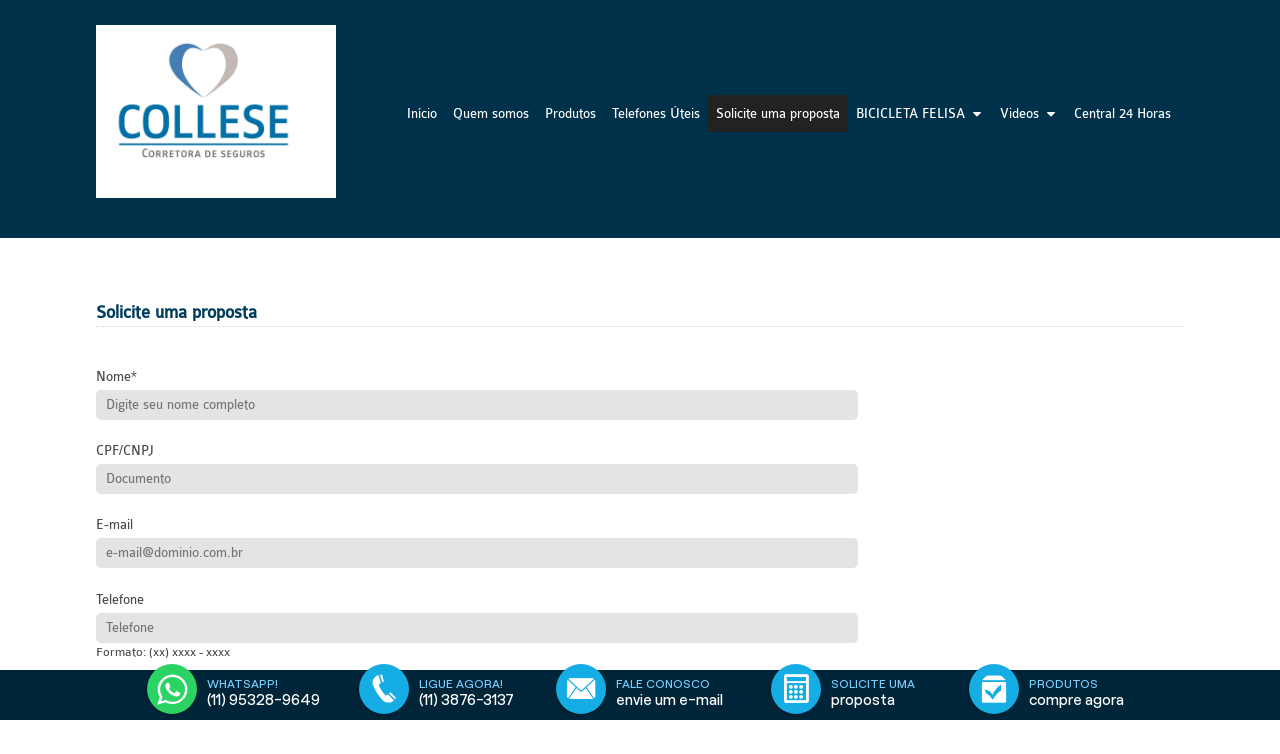

--- FILE ---
content_type: text/html; charset=utf-8
request_url: https://collesecorretora.com.br/propostaOnline.html?id=dd28c815-6244-4602-aa1c-2f28263d8295
body_size: 18210
content:
<!DOCTYPE html>

<html class="d-ltr pt-br"
      dir="ltr"
      lang="pt-BR"
      data-root="~"
      itemtype="http://schema.org/WebPage"
      itemscope="itemscope">
<head>
                    <link href="https://fonts.googleapis.com/css?family=Source+Sans+Pro:300,400,700" rel="stylesheet">
    <style>
        #policy div {
            color: black;
        }

        .d-ui-widget.d-tabconfig {
            z-index: 99999 !important;
        }

        .loaderline {
            left: 0px;
            top: 0px;
            height: 4px;
            width: 100%;
            position: fixed;
            overflow: hidden;
            background-color: #ddd;
            z-index: 999999;
        }

            .loaderline:before {
                display: block;
                position: absolute;
                content: "";
                left: 0px;
                top: 0px;
                width: 100%;
                height: 4px;
                background-color: #1381E2;
                animation: loading 2s linear infinite;
                -o-animation: loading 2s linear infinite;
                -ms-animation: loading 2s linear infinite;
                -webkit-animation: loading 2s linear infinite;
                -moz-animation: loading 2s linear infinite;
            }

        img.imgload-dataecho {
            width: auto !important;
            height: auto !important;
            min-width: initial !important;
            min-height: initial !important;
            position: absolute !important;
        }

        @keyframes loading {
            from {
                left: -200px;
                width: 30%;
            }

            50% {
                width: 30%;
            }

            70% {
                width: 70%;
            }

            80% {
                left: 50%;
            }

            95% {
                left: 120%;
            }

            to {
                left: 100%;
            }
        }

        .barraMulti.um li.whatsApp div:before {
            background-color: #2bd365 !important;
        }

        .barraMulti.um li.whatsApp:hover div:before {
            background-color: #fff !important;
            border-color: #2bd365 !important;
            color: #2bd365 !important;
        }

        .barraMulti.tres li.whatsApp div:before {
            background-color: #2bd365 !important;
        }

        .barraMulti.dois li.whatsApp:hover div:before {
            background-color: #fff !important;
            border-color: #2bd365 !important;
            color: #2bd365 !important;
        }

        .barraMulti li .tap-tel div.invisible-mobile {
            padding: 0;
            box-shadow: none;
            padding: 0;
            margin: 0;
            background: transparent !important;
        }

        @media screen and (max-width:768px) {
            .invisible-mobile {
                display: none;
            }

            .barraMulti li div.icon-ico_telefone:before {
                display: block !important;
            }
        }

        .d-page .d-ui-widget .gm-style button {
            min-width: inherit;
        }

        /*Botão se Simule e Contrate dos produtos de Venda Online*/
        .d-button-vdo, .d-page .d-page-footer .d-button-vdo {
            margin: 15px auto !important;
            background-color: #77b32a !important;
            color: #fff !important;
            padding: 10px 20px !important;
            text-transform: uppercase !important;
            border-radius: 5px !important;
            box-shadow: inset 0 2px rgba(255,255,255,.2) !important;
            border: 1px solid #699e25 !important;
            font-weight: 600 !important;
            filter: none !important;
            text-decoration: none !important;
            font-family: sans-serif !important;
            font-size: 15px !important;
            display: inline-block !important;
        }

            .d-button-vdo span, .d-page .d-page-footer .d-button-vdo span {
                font-size: 15px !important;
                font-family: sans-serif !important;
                line-height: normal !important;
                margin: 0px !important;
                height: auto !important;
            }

            .d-button-vdo:hover, .d-page .d-page-footer .d-button-vdo:hover {
                background-color: #699e25 !important;
                box-shadow: inset 0 1px rgba(255,255,255,.8) !important;
            }

            .d-button-vdo:before, .d-page .d-page-footer .d-button-vdo:before {
                display: none !important;
            }

        .formModal .errorsModal {
            display: none;
            list-style: none;
            font-size: 12px;
            color: #a50a0a;
            background-color: #ffdadd;
            padding: 3px;
            border-radius: 4px;
            margin-top: 5px;
        }

        .formModal .loaderModal {
            background-color: #fff;
            opacity: .7;
            position: absolute;
            width: 93%;
            height: 93%;
            z-index: 2;
            margin: 0;
            padding: 0;
            text-align: center;
            display: none;
        }

        .formModal .input-group {
            width: 100%;
            display: table;
        }

        .formModal .input-group-addon {
            display: table-cell;
            background: #0046C0;
            border: none;
            color: #fff;
            border-radius: 8px 0 0 8px;
        }
    </style>
    <title>
Solicite uma proposta    </title>




<meta charset="UTF-8">
<meta http-equiv="X-UA-Compatible" content="IE=edge,chrome=1" />
<meta http-equiv="Content-type" content="text/html;charset=UTF-8" />
<meta name="viewport" content="width=device-width,initial-scale=1.0,maximum-scale=1.0, user-scalable=0" />
<meta name="description" content="Propostas Online,collesecorretora.com.br" />
<meta name="keywords" content="Proposta,Seguros,Online,collesecorretora.com.br,24Horas" />
<meta name="generator" content="MStech" />
<meta name="category" content="Seguros">

    <link rel="icon" href="https://construtor.oncorretor.com.br/webshared/collesecorretora.com.br/COLLESE-20-20LOGOTIPO1.jpg" />
<link href="/content/bundles/ThemesBase.min.css" rel="stylesheet" type="text/css" />
<link href="/content/bundles/Tema_Padrao.min.css" rel="stylesheet" type="text/css" />
<!--[if IE]><link type="text/css" href="/Content/Themes/base/css/ie-fallback.css"  rel="stylesheet"/><![endif]-->


    

    <!-- Google tag (gtag.js) --><script nonce="fb9bfbb498204e6aa318fb7f21797408" async src="https://www.googletagmanager.com/gtag/js?id=G-JZDEEHNWBZ"></script><script nonce="fb9bfbb498204e6aa318fb7f21797408">window.dataLayer = window.dataLayer || [];function gtag(){dataLayer.push(arguments);}gtag('js', new Date());gtag('config', 'G-JZDEEHNWBZ');</script>
    <script type="text/javascript" nonce="fb9bfbb498204e6aa318fb7f21797408">
        //Variável global para adicionar vários Widgets do Google Maps em uma página.
        window._arrMaps = [];
    </script>
</head>
<body lang="pt-br"
      paginaInicial="false"
      data-loading="Executando "
      data-web="collesecorretora.com.br"
      data-webid="25833"
        class="d-viewmode-center"         data-root="/"
      data-id="51442"
      data-auth="false">
    
            <div class="loaderline"></div>
    <script nonce="fb9bfbb498204e6aa318fb7f21797408" src="/scripts/bundles/bundleModernizr.min.js" type="text/javascript"></script>
    <script nonce="fb9bfbb498204e6aa318fb7f21797408" src="/scripts/bundles/bundleJQuery.min.js" type="text/javascript"></script>
    <script nonce="fb9bfbb498204e6aa318fb7f21797408" src="/scripts/bundles/bundleCustomUI.min.js" type="text/javascript"></script>
    <script nonce="fb9bfbb498204e6aa318fb7f21797408" src="/scripts/bundles/bundleMst.min.js" type="text/javascript"></script>
    <script nonce="fb9bfbb498204e6aa318fb7f21797408" src="/scripts/bundles/echo.min.js" type="text/javascript"></script>
        <!-- Captura da zona clicada -->
    <input type="hidden" name="hCliqueZona" id="hCliqueZona" />
    <!-- Captura posição do widget -->
    <input type="hidden" name="hPosWidgetBase" id="hPosWidget" />
    <input type="hidden" name="hPosReferencia" id="hPosReferencia" />
                <div id="modalMensagemAviso" style="display:none;">
        <style>
            .form-entrada.ui-dialog .ui-widget-header {
                background-color: #dedede;
            }

            .modal-body {
                width: 100%;
                padding-top: 10px;
                padding-bottom: 25px;
            }

            .footer-close {
                text-align: right;
                border-top: solid 1px #c1c1c1;
                padding-top: 10px;
            }
        </style>
        <div class="formModal modal-body">
        </div>
        <div class="footer-close">
            <button class="d-reset d-ui-widget d-state-default">
                <span class="d-button-text">Fechar</span>
            </button>
        </div>
    </div>
        <div id="modalLoginCorretor" style="width:100%; display:none;" class="formModal">
        <div id="modal-login-loader" class="loaderModal">
            <img src="/Content/images/ajax-loader.gif" />
        </div>
        <form class="form-container" style="text-align: center; padding: 20px 30px;">
            <div class="d-field">
                <h6>Qual o endereço do seu site?</h6>
                <p>exemplo: nomecorretora.com.br</p>
                <div class="input-group">
                    <div class="input-group-addon">www.</div>
                    <input type="text" />
                </div>
                <span id="modal-login-error" class="errorsModal"></span>
            </div>
            <div>
                <button data-inline="false" class="d-reset d-ui-widget d-state-default">
                    <span class="d-button-text">Seguir</span>
                </button>
            </div>
        </form>
    </div>

    
<div class="d-page" data-role="layout"> 
    <div class="d-page-headernav">
        <div data-role="layout" data-label="Header" class="d-page-header">
            <div class="d-widget-zone" data-label="Título" data-role="widgetzone" id="HeaderZone"><div class="d-ui-widget d-widget noborder d-widget-pageheader" data-content-url="/Widget/Generic/146932?Area=&amp;website=home" data-id="146932" data-role="widget" data-title="Page header" data-zone="HeaderZone" id="widget_146932"><div class="d-ui-widget-body d-content d-widget-body">

    <div>
        <h2 style="line-height: 1em;">
                    <a href="/">
                        <img src="https://construtor.oncorretor.com.br/webshared/collesecorretora.com.br/COLLESE-20-20LOGOTIPO1.jpg" class="show image" id="preview_146932" alt="Logo do site"
                              
                             style="max-height:240px; max-width:240px;"
                                                            />
                    </a>
        </h2>
    </div>
</div></div></div>
        </div>
        <div data-role="layout" data-label="Navigation" class="d-page-nav">
            <div class="d-widget-zone" data-label="Área de navegação." data-role="widgetzone" id="NavigationZone"><div class="d-ui-widget d-widget noborder d-widget-menu" data-content-url="/Widget/Generic/146933?Area=&amp;website=home" data-id="146933" data-role="widget" data-title="Main menu" data-zone="NavigationZone" id="widget_146933"><div class="d-ui-widget-body d-content d-widget-body">


    <ul data-role="menubar" data-same-width="true" data-alt="true" class="d-mainmenu" itemprop="breadcrumb" id="menu_146933"><li><a data-id="51439" id="item-146933-51439" rel="preload" href="/default.html" target="_self">In&#237;cio</a></li><li><a data-id="51444" id="item-146933-51444" rel="preload" href="/quem-somos.html" target="_self">Quem somos</a></li><li><a data-id="51440" id="item-146933-51440" rel="preload" href="/produtosCorretor.html" target="_self">Produtos</a></li><li><a data-id="51441" id="item-146933-51441" rel="preload" href="/telefonesuteis.html" target="_self">Telefones &#218;teis</a></li><li class="d-state-active"><a data-id="51442" id="item-146933-51442" rel="preload" href="/propostaOnline.html" target="_self">Solicite uma proposta</a></li><li><a data-id="51486" id="item-146933-51486" rel="preload" href="/BICICLETA-FELISA.html" target="_self">BICICLETA FELISA</a><ul style="display:none"><li><a data-id="51500" id="item-146933-51500" rel="preload" href="/Como-tudo-come%c3%a7ou.html" target="_self">Como tudo come&#231;ou</a></li><li><a data-id="51501" id="item-146933-51501" rel="preload" href="/Porto-adota-bicicleta.html" target="_self">Porto adota bicicleta</a></li><li><a data-id="51502" id="item-146933-51502" rel="preload" href="/Quixote-da-bicicleta.html" target="_self">Quixote da bicicleta</a></li></ul></li><li><a data-id="51503" id="item-146933-51503" rel="preload" href="/Videos.html" target="_self">Videos</a><ul style="display:none"><li><a data-id="51528" id="item-146933-51528" rel="preload" href="/Video-Tv-Cultura.html" target="_self">Video Tv Cultura</a></li></ul></li><li><a data-id="51618" id="item-146933-51618" rel="preload" href="/Central-24-Horas.html" target="_self">Central 24 Horas</a></li></ul>

</div></div></div>
        </div>
        <div data-role="layout" data-label="Header Right" class="d-page-header-right">
            <div class="d-widget-zone" data-label="Direita do título" data-role="widgetzone" id="HeaderRightZone"></div>
        </div>
    </div>
    <div data-role="layout" data-label="Content" class="d-page-content">
        <div class="d-widget-zone" data-label="Área principal" data-role="widgetzone" id="ContentZone"><div class="d-ui-widget d-widget noborder d-widget-propostaonline" data-content-url="/Widget/Generic/146945?Area=&amp;website=home" data-id="146945" data-role="widget" data-title="Solicite uma proposta" data-zone="ContentZone" id="widget_146945"><div class="d-ui-widget-header d-h3 d-widget-header"><a class="d-widget-title-link"><span class="d-widget-title-text">Solicite uma proposta</span></a></div><div class="d-ui-widget-body d-content d-widget-body">
<form action="/lists/propostaOnline/newFormAjax?sendEmail=True&amp;widgetID=146945" class="propostaOnline propostaOnline d-form-new d-form" data-ajax="true" data-ajax-begin="requestBeginHandler" data-ajax-failure="validaEnvioPropostaOnline" data-ajax-method="POST" data-ajax-success="validaEnvioPropostaOnline" enctype="multipart/form-data" id="regform_f8ec0360" method="post">
<script nonce="fb9bfbb498204e6aa318fb7f21797408" src="/Scripts/jquery-2.1.4.min.js"></script>
<script nonce="fb9bfbb498204e6aa318fb7f21797408" src="/Scripts/parsley/parsley.min.js"></script>
<script nonce="fb9bfbb498204e6aa318fb7f21797408" src="/Scripts/parsley/i18n/pt-br.js"></script>
<div class="formProposta" style="width:100%;">
    <span id="validationSummary" style="color: red;"></span>
    <div class="d-field d-text-field name  form-group">
        <input type="text" style="display:none;" id="f8ec0360-formacontato" name="formacontato" value="123" class="d-ui-widget-content" data-parsley-errors-container="#f8ec0360-formacontato-error" data-parsley-validaformacontato="" data-parsley-validaformacontato-message="Uma forma de contato (e-mail, telefone ou celular) é obrigatório." />
        <span id="f8ec0360-formacontato-error" class="errors"></span>
    </div>
    <div class="d-field d-text-field name  form-group">
        <label for="f8ec0360-name" class="required-label">Nome</label>
        <input type="text" id="f8ec0360-name" name="name" value="" placeholder="Digite seu nome completo" required="" maxlength="100" class="d-ui-widget-content" data-parsley-errors-container="#f8ec0360-name-error">
        <span id="f8ec0360-name-error" class="errors"></span>
    </div>
    <div class="d-field d-cpfcnpj-field fisicaJuridica">
        <label for="CpfCnpj">CPF/CNPJ</label>
        <br>
        <input id="CpfCnpj" name="fisicaJuridica" data-val="true" maxlength="18" placeholder="Documento" type="text" value="" class="d-ui-widget-content" data-parsley-validacpfcnpj="" data-parsley-errors-container="#f8ec0360-documento-error" data-parsley-validacpfcnpj-message="Este documento é inválido.">
        <small></small>
        <span id="f8ec0360-documento-error" class="errors"></span>
    </div>
    <div class="d-field d-email-field email">
        <label for="f8ec0360-email">E-mail</label>
        <input type="email" id="f8ec0360-email" name="email" value="" placeholder="e-mail@dominio.com.br" maxlength="100" class="d-ui-widget-content" data-parsley-trigger="change" data-parsley-errors-container="#f8ec0360-email-error">
        <span id="f8ec0360-email-error" class="errors"></span>
    </div>
    <div class="d-field d-text-field telefone">
        <label for="f8ec0360-telefone">Telefone</label>
        <input type="tel" id="f8ec0360-telefone" name="telefone" value="" placeholder="Telefone" data-val-length-max="16" data-val-length="The telefone must be a string with a maximum length of 16." class="d-ui-widget-content" data-parsley-validatelefone="" data-parsley-errors-container="#f8ec0360-telefone-error" data-parsley-validatelefone-message="Este telefone é inválido.">
        <span class="d-field-val-msg d-valmsg" data-valmsg-for="telefone" data-valmsg-replace="true"></span>
        <small>Formato: (xx) xxxx - xxxx</small>
        <span id="f8ec0360-telefone-error" class="errors"></span>
    </div>
    <div class="d-field d-text-field celular">
        <label for="f8ec0360-celular">Celular</label>
        <input type="tel" id="f8ec0360-celular" name="celular" value="" placeholder="Celular" data-val-length-max="16" data-val-length="The celular must be a string with a maximum length of 16." class="d-ui-widget-content" data-parsley-validacelular="" data-parsley-errors-container="#f8ec0360-celular-error" data-parsley-validacelular-message="Este celular é inválido.">
        <span class="d-field-val-msg d-valmsg" data-valmsg-for="celular" data-valmsg-replace="true"></span>
        <small>Formato: (xx) xxxxx - xxxx</small>
        <span id="f8ec0360-celular-error" class="errors"></span>
    </div>
    <div class="d-field d-choice-field formaDeContato">
        <label for="f8ec0360-formaDeContato">Produto</label>


<!--Produto-->
<select class="d-ui-widget d-picker" style="width: 71%;" id="produto" name="produto" data-parsley-errors-container="#produto-error">
    
    <option value="" selected>-- Selecione um produto --</option>
    
        <option value="e6cce66c-5ed0-4153-baf0-9996c4106509">Carros Seminovos</option>   
        <option value="f12a01e9-c20b-4660-8d7c-b4167898dab7">Centro Automotivo Porto </option>   
        <option value="7a3036be-6ae8-46d5-bf10-f263924097c2">Cons&#243;rcio</option>   
        <option value="ac75ba54-6ca8-41a1-a997-1a25820925e1">Cons&#243;rcio de Im&#243;vel</option>   
        <option value="dd28c815-6244-4602-aa1c-2f28263d8295">Cons&#243;rcio de Ve&#237;culo</option>   
        <option value="a3068645-a7fd-46bb-9459-febecaabe534">Financiamento de Ve&#237;culos</option>   
        <option value="e6901653-8c1f-4261-8c6f-266767d23f13">Petlove Sa&#250;de</option>   
        <option value="6b397bc8-583b-4fa1-a643-5d735c992c85">Porto Faz</option>   
        <option value="082ca9c8-4040-4b0b-abdf-42eeffc32489">Seguro Auto</option>   
        <option value="03142a8d-3db6-4029-ba3f-d0ded0196921">Seguro Auto Mulher</option>   
        <option value="f6192f44-7caa-4df4-9547-75d8818ec1c8">Seguro Auto Premium</option>   
        <option value="fbaaef06-7c76-4524-8ffd-2c76d59d4238">Seguro Auto S&#234;nior</option>   
        <option value="6c3f3753-5206-4793-b38e-daf82460f71c">Seguro Bike</option>   
        <option value="308f6f06-9957-4b38-b65c-f96911065e1d">Seguro Odontol&#243;gico</option>   
        <option value="d1e4719c-16eb-44a3-b3b2-8e41598e2585">Seguro Sa&#250;de</option>   
        <option value="2019dea5-7dee-4078-9deb-0b03a292d821">T&#237;tulo de Capitaliza&#231;&#227;o para Aluguel</option>   
</select>
<span id="produto-error" class="errors"></span>
<input type="hidden" name="NomeProduto" id="NomeProduto" />

<script nonce="fb9bfbb498204e6aa318fb7f21797408">
    $('#produto').on('change', function () {
        $('#NomeProduto').val($('#produto').find(':selected').text());
    });
</script>
    </div>
    <div class="d-field d-note-field descricaosolicitacao">
        <label for="f8ec0360-descricaosolicitacao" class="required-label">Mensagem</label>
        <textarea id="f8ec0360-descricaosolicitacao" name="descricaosolicitacao" class="d-ui-widget d-ui-widget-content d-textarea" style="width:69.5%;" required="" data-parsley-errors-container="#f8ec0360-descricaosolicitacao-error"></textarea>
        <span id="f8ec0360-descricaosolicitacao-error" class="errors"></span>
    </div>
    <br />
    <div class="d-field">
        <input type="checkbox" id="aceitereceberemail-146945" name="aceiteReceberEmail" value="False" data-label='Aceito receber e-mails de comunicações, ofertas ou promoções' />
    </div>
    <br />
    <div class="d-text-field captcha">

<link href="/BotDetectCaptcha.ashx?get=layout-stylesheet" rel="stylesheet" type="text/css" />
<div id="SampleCaptchaDiv_MSCaptcha_PropostaOnline">
    <label for="lblCaptcha">Digite o c&#243;digo da imagem:</label>

    


  <div class="BDC_CaptchaDiv " id="MSCaptcha_PropostaOnline_CaptchaDiv" style="width: 280px !important; height: 50px !important; "><!--
 --><div class="BDC_CaptchaImageDiv" id="MSCaptcha_PropostaOnline_CaptchaImageDiv" style="width: 250px !important; height: 50px !important;"><!--
   --><div class="BDC_CaptchaImageDiv" style="width:250px; height:40px;"><img class="BDC_CaptchaImage" id="MSCaptcha_PropostaOnline_CaptchaImage" src="/BotDetectCaptcha.ashx?get=image&amp;c=MSCaptcha_PropostaOnline&amp;t=9b4cd8c29b2b4282aabc3508ec02b2c7" alt="Retype the CAPTCHA code from the image" /></div><!--
   --><a href="//captcha.org/captcha.html?asp.net" title="BotDetect CAPTCHA ASP.NET Form Validation" style="display: block !important; height: 10px !important; margin: 0 !important; padding: 0 !important; font-size: 9px !important; line-height: 10px !important; visibility: visible !important; font-family: Verdana, DejaVu Sans, Bitstream Vera Sans, Verdana Ref, sans-serif !important; vertical-align: middle !important; text-align: center !important; text-decoration: none !important; background-color: #f8f8f8 !important; color: #606060 !important;">BotDetect CAPTCHA ASP.NET Form Validation</a><!--
 --></div><!--
 --><div class="BDC_CaptchaIconsDiv" id="MSCaptcha_PropostaOnline_CaptchaIconsDiv" style="width: 24px !important;"><!--
   --><a class="BDC_ReloadLink" id="MSCaptcha_PropostaOnline_ReloadLink" href="#" msremoveevent="MSCaptcha_PropostaOnline.ReloadImage(); this.blur(); return false;" title="Change the CAPTCHA code"><img class="BDC_ReloadIcon" id="MSCaptcha_PropostaOnline_ReloadIcon" src="/BotDetectCaptcha.ashx?get=reload-icon" alt="Change the CAPTCHA code" /></a><!--
 --></div>
    <script src="/BotDetectCaptcha.ashx?get=script-include" type="text/javascript" nonce="fb9bfbb498204e6aa318fb7f21797408"></script>
    <script type="text/javascript" nonce="fb9bfbb498204e6aa318fb7f21797408">
    //<![CDATA[
      BotDetect.Init('MSCaptcha_PropostaOnline', '9b4cd8c29b2b4282aabc3508ec02b2c7', null, true, true, true, true, 1200, 7200, 0, false);
    //]]>
    </script>
    <script type="text/javascript" nonce="fb9bfbb498204e6aa318fb7f21797408">
    //<![CDATA[
      try{(function(){var bdrsn = document.createElement('script'); bdrsn.type = 'text/javascript'; bdrsn.async = true; bdrsn.src = document.location.protocol + '//remote.captcha.com/include.js?i=ATABMAEwATQBMQEwFFV9TdTjg1dHLrX0t1KTbMa25H1SATIBMAEwATEBNAE2ATABMgpwdC1MYXRuLUJSAzI1MAI1MA'; var fsn = document.getElementsByTagName('script')[0]; fsn.parentNode.insertBefore(bdrsn, fsn);})();} catch(err){}
    //]]>
    </script>
    <input type="hidden" name="BDC_VCID_MSCaptcha_PropostaOnline" id="BDC_VCID_MSCaptcha_PropostaOnline" value="9b4cd8c29b2b4282aabc3508ec02b2c7" />
    <input type="hidden" name="BDC_BackWorkaround_MSCaptcha_PropostaOnline" id="BDC_BackWorkaround_MSCaptcha_PropostaOnline" value="0" />
  </div>



    <input id="txtCaptcha_MSCaptcha_PropostaOnline" name="txtCaptcha_MSCaptcha_PropostaOnline" placeholder="Digite o código da imagem" style="width: 95% !important;" type="text" value="" />
</div>
    </div>
    <br />
    <div>
        <button id="send-146945" data-inline="false" tabindex="1" type="submit"   class="d-reset d-ui-widget d-button d-state-default"   >
            <span class="d-button-text">Enviar</span>
        </button>
    </div>
    <script type="text/javascript" nonce="fb9bfbb498204e6aa318fb7f21797408">
        window.$$ = jQuery.noConflict(true);
        $$('#regform_f8ec0360').parsley();
        var temID = false;
        $.urlParam = function (name, url) {
                        if (!url) {
                            url = window.location.href;
                        }
                        var results = new RegExp('[\\?&]' + name + '=([^&#]*)').exec(url);
                        if (!results) {
                            temID = false;
                            return undefined;
                        }
                        else {
                            temID = true;
                            return results[1] || undefined;
                        }
                    }
        var id = $.urlParam('id');
        if (temID) {
            $("select[name='produto']").removeClass("d-state-enable").addClass("d-state-disable");
            $("select[name='produto']").css("opacity", "0.6");
            $("select[name='produto']").val(id);
            $("#NomeProduto").val($("select[name='produto']").find('option:selected').text());
        }
        else {
            $("select[name='produto']").removeClass("d-state-disable").addClass("d-state-enable");
            $("select[name='produto']").css("opacity", "1");
            $("select[name='produto']").change(function () {
                $("#NomeProduto").val($("select[name='produto']").find('option:selected').text());
            });
        }
        $(document).ready(function () {
            setTimeout(function () {
                if ($().mask) {
                    $('input[name="telefone"]').mask("(99) 9999 - 9999");
                    $('input[name="celular"]').mask("(99) 99999 - 9999");
                }
                else {
                    $('input[name="telefone"]').setMask("(99) 9999 - 9999");
                    $('input[name="celular"]').setMask("(99) 99999 - 9999");
                }
            }, 5000);
            $('#CpfCnpj').attr('maxlength', '18');
            $('#CpfCnpj').val('');
            //$('#CpfCnpj').on('keyup', function (event) {
            //    var v = $(this).val();
            //    v = v.replace(/\D/g, '');
            //    v = (v.length <= 11) ? cpf(v) : cnpj(v);
            //    $(this).val(v);
            //});
            $('#CpfCnpj').on('keyup', function (event) {
                var query = $(this).val().replace(/[^a-zA-Z0-9]/g, "");

                if (query.length === 11 && /^[0-9]+$/.test(query)) {
                    $(this).val(cpf(query));
                }
                else if (query.length === 14) {
                    var regex = /^([0-9A-Za-z]{2})([0-9A-Za-z]{3})([0-9A-Za-z]{3})([0-9A-Za-z]{4})([0-9A-Za-z]{2})$/;
                    var formattedValue = query.replace(regex, '$1.$2.$3/$4-$5');
                    $(this).val(formattedValue);
                }
            });
            $("#politicaprivacidade-146945").on("change", function () {
                if ($(this).prop('checked')) {
                    $('#send-146945').removeAttr('disabled').removeClass('d-state-disable');
                }
                else {
                    $('#send-146945').attr('disabled', 'disabled').addClass('d-state-disable');
                }
            });
            //function cnpj(v) {
            //    v = v.replace(/^(\d{2})(\d)/, '$1.$2')
            //    v = v.replace(/^(\d{2})\.(\d{3})(\d)/, '$1.$2.$3')
            //    v = v.replace(/\.(\d{3})(\d)/, '.$1/$2')
            //    v = v.replace(/(\d{4})(\d)/, '$1-$2')
            //    return v
            //}
            function cpf(v) {
                v = v.replace(/(\d{3})(\d)/, '$1.$2')
                v = v.replace(/(\d{3})(\d)/, '$1.$2')
                v = v.replace(/(\d{3})(\d{1,2})$/, '$1-$2')
                return v
            }
            window.Parsley.addValidator('validacpfcnpj', {
                validateString: function (value) {
                    if (value == '')
                        return true;
                    var v = value;
                    v = v.replace(/[^a-zA-Z0-9]/g, "");
                    return (v.length <= 11) ? ValidateCpf(value) : ValidateCnpj(value);
                },
                messages: {
                    "pt-br": "Documento inválido."
                }
            });
            window.Parsley.addValidator('validatelefone', {
                validateString: function (value) {
                    return validatePhone(value);
                },
                messages: {
                    "pt-br": "Telefone inválido."
                }
            });
            window.Parsley.addValidator('validacelular', {
                validateString: function (value) {
                    return validatePhone(value);
                },
                messages: {
                    "pt-br": "Celular inválido."
                }
            });
            window.Parsley.addValidator('validaformacontato', {
                validateString: function (value) {
                    return $('#f8ec0360-email').val() != '' || $('#f8ec0360-telefone').val() != '' || $('#f8ec0360-celular').val() != '';
                },
                messages: {
                    "pt-br": "Uma forma de contato (e-mail, telefone ou celular) é obrigatório."
                }
            });
            $('#btnSimuleContrateFlutuante').hide();
        });
        function validatePhone(value) {
            if (value == '')
                return true;
            var formats = "(99) 9999 - 9999|(99) 99999 - 9999|(99) 99999 - 999";
            var expFormat = RegExp("^(" +
                formats
                    .replace(/([\(\)])/g, "\\$1")
                .replace(/9/g, "\\d") +
            ")$");
            valid = value.match(expFormat) != null;
            if (valid) {
                var expSameDigit = RegExp("^(\\d)\\1*$");
                value = value.replace(' - ', '').replace('(', '').replace(')', '').replace(' ', '');
                valid = value.match(expSameDigit) == null;
            }
            return valid;
        }
    </script>
</div>
<style>
    .formProposta .d-field {
        width: 100%;
        margin-top: 20px;
    }

    .formProposta .d-picker {
        width: 70%;
    }

    .infoJuridica {
        width: 30%;
    }

    .infoJuridica div {
                width: 100%;
            }

    .clear10 {
        width: 10%;
    }

    .formProposta .field-validation-error {
        width: 100%;
    }

    .captcha {
        width: 75%;
    }

    .errors > ul > li {
        list-style: none;
        font-size: 0.8em;
        color: #c0313e;
        background-color: #ffdadd;
        padding: 3px;
        border-radius: 4px;
        margin-top: 5px;
        width: 70%;
    }

    @media screen and (max-width: 480px) {
        .formProposta .d-field {
                width: 100%;
                    margin-top: 15px;
        }

        .infoJuridica {
            width: 45%;
        }

        .formProposta .field-validation-error {
            width: 100%;
        }

        .captcha {
            width: 100%;
        }

        .errors > ul > li {
            width: 100%;
        }
    }
</style>
</form>

    <div id="loader_f8ec0360" style="display:none">
        <div style="background:url('/content/images/img_loading.gif') center center no-repeat;height:100px; text-align:center"></div>
        <div><p style="text-align: center"> Enviando proposta. Por favor aguarde ...</p></div>
    </div>
    <div id="postbackmsg_f8ec0360" style="display:none; height:100px;">
        <p style="text-align: center">Proposta enviada com sucesso. Agradecemos seu contato!</p>
        <p>
            <div style="text-align: center;">
                <a href="/propostaOnline.html">voltar</a>
            </div>
        </p>
<input id="widgetIdPropostaOnline" name="widgetIdPropostaOnline" type="hidden" value="f8ec0360" />
    </div>
                    <div id="token-f8ec0360">
<input name="__RequestVerificationToken" type="hidden" value="b7Pr5WKdjBJM2ZSpoB6YjkBaKw5oDU_fb_M3x3nS7-MQzSPCoLzWUNZna--YtFadUOfsQ_YJ1Va4bf68Y-qURNm2cgyJhUw57ZY1xnx_TT81" />
                    </div>


<script type="text/javascript" nonce="fb9bfbb498204e6aa318fb7f21797408">
    var widgetIdw = $('#widgetIdPropostaOnline').val();
    var formIdw = '#regform_' + widgetIdw;
    var loaderIdw = '#loader_' + widgetIdw;
    var postbackMsgIdw = '#postbackmsg_' + widgetIdw;    
    (function () {
        $(formIdw + ' select[name="produto"]').on('change', function () {
            validaProduto();
        });
        $(".campos").find("input").bind("keypress", function (e) {
            if (e.keyCode == 13)
                return false;
        });
    })();
    function validaEnvioPropostaOnline(data) {
        if (data.success) {
            $(postbackMsgIdw).show();
            $(formIdw).hide();
        }
        else {
            $.err(data.e);
            $('#SampleCaptchaDiv_MSCaptcha_PropostaOnline').load('/Captcha/CaptchaPartial', { nameCaptcha: "PropostaOnline" });
            $(postbackMsgIdw).hide();
            $(formIdw).show();
        }
        $(loaderIdw).hide();
    }
    function requestBeginHandler(ajaxContext) {
        var securityToken = $('#token-' + widgetIdw + ' input[name=__RequestVerificationToken]').val();
        ajaxContext.setRequestHeader('__RequestVerificationToken', securityToken);
        $(loaderIdw).show(); $(formIdw).hide(); $(window).scrollTop($(loaderIdw).offset().top - 150);
        //return validaProduto();
    }
    function validaProduto() {
        var produto = $("select[name='produto']");
        $('#validationProduct' + widgetIdw).remove();
        if (produto.val() === '0') {
            produto.parent().append('<span id="validationProduct' + widgetIdw + '" class="d-field-val-msg d-valmsg field-validation-error"><span>Produto é obrigatório.</span></span>');
            produto.focus();
        }
    }
    function validaJuridica() {
        if ($('[type="radio"]:checked').val() == "CNPJ") {
            $('#divPessoaJuridica input').each(function () {
                var x = $(this).attr('id');
                if ($(this).val() == '') {
                    $(this).parent().parent().append('<span  class="validaJuridica d-field-val-msg d-valmsg field-validation-error"><span>Campo é obrigatório.</span></span>');
                }
            });
        }
    }
    function validaEmail() {
        var text = $("#emails");
        var emails = text.val().split(",");
        var i;
        for (i = 0; i < emails.length; i++) {
            if (!emails[i].toLowerCase().match(/[0-9a-z-_.]+@[0-9a-z-]+\.[a-z]{2,3}/)) {
                $("#msgErro").show();
                $(text).closest("form").find("button").attr("disabled", "disabled");
                return;
            }
            else {
                $("#msgErro").hide();
                $(text).closest("form").find("button").removeAttr("disabled");
            }
        }
    }
</script></div></div></div>
    </div>
    <div data-role="layout" data-label="Footer" class="d-page-footer">
        <div class="d-page-part" data-cols="3" data-label="33.3% 33.3% 33.3%" data-role="layout" id="footer-columns" style="display: none;">
            <div class="d-layout-columns d-layout-columns-3">
                <div class="d-layout-column"><div class="d-widget-zone" data-label="Esquerda do rodapé" data-role="widgetzone" id="FooterLeftZone"><div class="d-ui-widget d-widget noborder d-widget-links" data-content-url="/Widget/Generic/146941?Area=&amp;website=home" data-id="146941" data-role="widget" data-title="Links" data-zone="FooterLeftZone" id="widget_146941"><div class="d-ui-widget-header d-h3 d-widget-header"><a class="d-widget-title-link"><span class="d-widget-title-text">Links</span></a></div><div class="d-ui-widget-body d-content d-widget-body">


        <ul class="d-items options"
              data-role="menubar"              >
                    <li class="d-item">
                        <a id="link1-146941" href="https://collesecorretora.com.br/portoTexto.html"  title="" target="_self">
Sobre                        </a>
                    </li>
                    <li class="d-item">
                        <a id="link2-146941" href="https://collesecorretora.com.br/default.html"  title="" target="_self">
In&#237;cio                        </a>
                    </li>
                    <li class="d-item">
                        <a id="link3-146941" href="https://collesecorretora.com.br/portoTexto.html"  title="" target="_self">
Quem somos                        </a>
                    </li>
                    <li class="d-item">
                        <a id="link4-146941" href="https://collesecorretora.com.br/produtosCorretor.html"  title="" target="_self">
Produtos                        </a>
                    </li>
                    <li class="d-item">
                        <a id="link5-146941" href="https://collesecorretora.com.br/BICICLETA-FELISA.html"  title="" target="_self">
BICICLETA FELISA                        </a>
                    </li>
        </ul>

</div></div></div></div>
                <div class="d-layout-column"><div class="d-widget-zone" data-label="Centro do rodapé" data-role="widgetzone" id="FooterCenterZone"></div></div>
                <div class="d-layout-column"><div class="d-widget-zone" data-label="Direita do rodapé" data-role="widgetzone" id="FooterRightZone"><div class="d-ui-widget d-widget noborder d-widget-followus" data-content-url="/Widget/Generic/146940?Area=&amp;website=home" data-id="146940" data-role="widget" data-title="Suas redes sociais" data-zone="FooterRightZone" id="widget_146940"><div class="d-ui-widget-header d-h3 d-widget-header"><a class="d-widget-title-link"><span class="d-widget-title-text">Suas redes sociais</span></a></div><div class="d-ui-widget-body d-content d-widget-body">

    <div style='text-align:center'>
            <a id="facebook-146940" role="link" data-icon="d-icon-facebook" href="https://www.facebook.com/collesecorretora/" target="_blank">Facebook</a>
                                            <a id="linkedin-146940" role="link" data-icon="d-icon-linkedin" href="https://www.linkedin.com/feed/?trk=" target="_blank">LinkedIn</a>
                            </div>

<style>
    a.d-reset.d-ui-widget.d-button.link {
        border: none;
    }
</style>
</div></div></div></div>
            </div>
        </div><div class="d-widget-zone" data-label="Rodapé" data-role="widgetzone" id="FooterZone"><div class="d-ui-widget d-widget noborder d-widget-image" data-content-url="/Widget/Generic/147382?Area=&amp;website=home" data-id="147382" data-role="widget" data-title="Imagem" data-zone="FooterZone" id="widget_147382"><div class="d-ui-widget-body d-content d-widget-body">

    <div style="text-align: center; overflow: hidden;" itemtype="http://schema.org/Photograph" itemscope="itemscope">
        <meta itemprop="name" content="Imagem" />
            <a id="img-147382" title="Imagem" target="_blank"   href="https://collesecorretora.com.br/Central-24-Horas.html"   style="text-align: center;" itemprop="url">
<img src="/content/images/http_imgload1.gif" data-echo="/webshared/collesecorretora.com.br/seguradoras.png" class="imgload-dataecho" title="" alt="" itemprop="image" style="max-width:800px;max-height:800px;" />
            </a>

    </div>




</div></div></div>
    </div>
</div>


            <div class="barraMulti um" id="barra-contatos">
                <ul>
                        <li class="whatsApp" >
                            <a id="linkMobile" target="_blank" href="" title="Entrar em contato por WhatsApp">
                                <div class="icon-ico_whats tap" data-button-type="6" >
                                    <span>
                                        <small data-button-type="6">Whatsapp!</small><br />
                                        (11) 95328-9649
                                    </span>
                                </div>
                            </a>
                        </li>
                                            <li >
                                <a href="tel:01138763137" title="Entrar em contato por telefone" >
                                    <div class="icon-ico_telefone tap-tel" data-button-type="5" >
                                        <span>
                                            <small data-button-type="5">Ligue agora!</small><br />
                                            <div class="invisible-mobile">(11) 3876-3137</div>
                                        </span>
                                    </div>
                                </a>
                        </li>
                                            <li >
                            <a id="linkEmail" href="/cdn-cgi/l/email-protection#62120316100b010b0322010d0e0e071107010d101007160d10034c010d0f4c00105d311700080701165f210d0c1603160d" target="_top" title="Envie um e-mail">
                                <div class="icon-ico_email tap" data-button-type="3" >
                                    <span>
                                        <small data-button-type="3">Fale conosco</small><br />
                                        envie um e-mail
                                    </span>
                                </div>
                            </a>
                        </li>
                                            <li >
                            <a id="linkProposal" href="/propostaOnline.html" title="Solicite uma proposta">
                                <div class="icon-ico_calculadora tap" data-button-type="2" >
                                    <span>
                                        <small data-button-type="2">Solicite uma</small><br />
                                        proposta
                                    </span>
                                </div>
                            </a>
                        </li>
                                            <li >
                            <a id="linkProducts" href="/produtosCorretor.html" title="Compre agora">
                                <div class="icon-ico_produto tap" data-button-type="1" >
                                    <span>
                                        <small data-button-type="1">Produtos</small><br />
                                        compre agora
                                    </span>
                                </div>
                            </a>
                        </li>
                                    </ul>
            </div>
    <footer>
        
        <div class="addMargin"><div class="footer-infos"><p class="item-footer-title" itemprop="copyrightHolder" ><strong>COLLESE CORRETORA DE SEGS LTDA -ME</strong></p><p class="item-footer-address" itemprop="copyrightHolder" >RUA SAO SEBASTIAO , 455&nbsp;-&nbsp;04708-000&nbsp;-&nbsp;São Paulo/SP </p></p><ul class="item-footer-phones" itemprop="copyrightHolder"><li class="telRodaPe">(11) 3876-3137</li><li class="telRodaPe"></li><li class="telRodaPe"></li><li class="telRodaPe">(11) 95328-9649</li><li class="telRodaPe"></li></ul><p class="item-footer-whatsapp tel-whatsapp"><img src='/Content/images/icon-zapzap.png' style='width:20px;'/> (11) 95328-9649</p></div><div class="footer-contacts"><div class="socialRodape"><a id='facebook-footer' data-title='Facebook' href=https://www.facebook.com/collesecorretora/ target='_blank'><img src='/Content/images/social/ico_facebook.png'  /></a><a id='linkedin-footer' data-title='Linkedin' href=https://www.linkedin.com/feed/?trk= target='_blank'><img src='/Content/images/social/ico_linkedin.png'  /></a></div><p class="item-footer-mail"  itemprop="copyrightHolder" ><a href="/cdn-cgi/l/email-protection#d4a4b5a0a6bdb7bdb594b7bbb8b8b1a7b1b7bba6a6b1a0bba6b5fab7bbb9fab6a6"><span class="__cf_email__" data-cfemail="6c1c0d181e050f050d2c0f030000091f090f031e1e0918031e0d420f0301420e1e">[email&#160;protected]</span></a> </p></div></div>
        
    </footer>
    <style>
        .cookie {
            display: none;
        }

        .cookie-dark.fade-in {
            animation-name: onetrust-fade-in;
            animation-duration: 400ms;
            animation-timing-function: ease-in-out
        }

        .cookie-dark {
            background: rgba(0,0,0,0.5);
            z-index: 2147483646;
            width: 100%;
            height: 100%;
            overflow: hidden;
            position: fixed;
            top: 0;
            bottom: 0;
            left: 0
        }

        .group-container {
            width: 95%
        }

        .container-cookie {
            padding: 0;
            margin: 0
        }

        .row-cookie {
            flex-direction: initial;
            width: 100%
        }

        .flat {
            position: fixed;
            z-index: 9999999999;
            bottom: 0;
            right: 0;
            left: 0;
            background-color: #fff;
            max-height: 90%;
            overflow-x: hidden;
            overflow-y: auto
        }

        #policy p {
            color: black;
        }

        @keyframes onetrust-fade-in {
            0% {
                opacity: 0
            }

            100% {
                opacity: 1
            }
        }

        @media only screen and (min-width: 426px) and (max-width: 896px) and (orientation: landscape) {
            #policy p {
                font-size: 0.75em
            }
        }
        
        .barra-vertical [class^="icon-"]::before, .barra-vertical [class*=" icon-"]:before {
            font-family: 'multicanal';
            speak: none;
            font-style: normal;
            font-weight: normal;
            font-variant: normal;
            text-transform: none;
            line-height: 1;
            -webkit-font-smoothing: antialiased;
            -moz-osx-font-smoothing: grayscale;
            color:white;
            font-size: 30px;
        }

        .barra-vertical ul {
            list-style: none;
            padding: 0;
        }

        .barra-vertical li {
            width: 50px;
            height: 50px;
            display: flex;
            align-items: center;
            justify-content: center;
            box-shadow: 0px 2px 5px rgba(0, 0, 0, 0.2);
            position: relative;
            margin: 1px; 
            padding: 3px; 
            border: none; 
        }

        .barra-vertical {
            position: fixed;
            right: 0;
            top: 50%;
            transform: translateY(-50%);
            display: flex;
            flex-direction: column;
            gap: 10px;
            z-index: 9999
        }
    </style>
    <script data-cfasync="false" src="/cdn-cgi/scripts/5c5dd728/cloudflare-static/email-decode.min.js"></script><script nonce="fb9bfbb498204e6aa318fb7f21797408" src="/scripts/bundles/bundleUnobtrusive.min.js" type="text/javascript"></script>
                                <script type="text/javascript" nonce="fb9bfbb498204e6aa318fb7f21797408">
            var first = true;
            var chatNaBarra = false;
            var barraMulti = $('#barra-contatos');
            var alturaBarra;
            var divChat; //corpo do chat (só aparece quando abre)
            if (barraMulti != null && barraMulti != undefined) {
                alturaBarra = barraMulti.height(); //altura da barra multicanal
            }
            $(function () {
                var lnkWhatsApp = $('#linkMobile');
                // Passando a string já formatada pelo Razor corretamente
                var mensagem = "";
                // Codifica para ser usada na URL do WhatsApp
                var mensagemCodificada = encodeURIComponent(mensagem);

                if (lnkWhatsApp.length > 0) {
                    if (isMobile()) {
                        lnkWhatsApp.attr("href", 'https://api.whatsapp.com/send?phone=' + '5511953289649' + '&text=' + mensagemCodificada);
                    } else {
                        lnkWhatsApp.attr("href", 'https://web.whatsapp.com/send?phone=' + '5511953289649' + '&text=' + mensagemCodificada);
                    }
                }
                $("#linkPhone").click(function () {
                    if (first === true) { //mostra o número:
                        var divTel = document.getElementById("barraTelefone");
                        divTel.innerHTML = "(11) 3876-3137";
                        divTel.style.textDecoration = "none";
                        first = false;
                    } else { //coloca o link para ligar:
                        document.getElementById('linkPhone').href = 'tel:' + "01138763137";
                    }
                });
                if (chatNaBarra) {
                    $("#botaoChatBarra div").on("click", function () {
                        //abre o chat se ele estiver integrado na barra multicanal
                        $('#jvlabelWrap [class^="hoverl_"]').trigger('click');
                        return false;
                    })
                }
                var eventType = isMobile() ? 'click' : 'mousedown';
                $('.tap').bind(eventType, function (e) {
                    var button = $(this).data('button-type');
                    contaBarra(button);
                });
                var eventTypeTel = isMobile() ? 'touchend' : 'mousedown';
                $('.tap-tel').bind(eventTypeTel, function (e) {
                    var button = $(this).data('button-type');
                    contaBarra(button);
                });
            });
	        //------------------------------------- AJUSTA O LUGAR DO CHAT DA JIVO: -------------------------//
	        //USA FUNÇÕES DA API DA JIVO (https://www.jivochat.com.br/api/#javascript-api)
	        function jivo_onLoadCallback() {
		        //se a pessoa deciciu colocar o chat na barra:
		        if (chatNaBarra) {
			        $('#jvlabelWrap').hide() //não deve mostrar o chat minimizado
			        document.getElementById('botaoChatBarra').style.display = 'inline-block'; //mostra o botão na barra
		        }
		        //depois que o chat da jivo carrega, seta o lugar pra não ficar em cima da barra multicanal
		        var divChatLabel = document.getElementById('jvlabelWrap'); //header do chat
		        divChat = document.getElementById('jcont'); //corpo do chat
		        if (divChatLabel != null && divChatLabel != undefined && divChat != null && divChat != undefined
			        && alturaBarra != null && alturaBarra != undefined) {

			        if (divChat.style.bottom === "0px") {
				        //se o chat está 'fixed' na parte de baixo da tela precisa mudar o header do chat de lugar:
				        var style = divChatLabel.getAttribute('style');
				        divChatLabel.setAttribute('style', style + 'bottom: ' + alturaBarra + 'px !important');
			        }
			        //arruma a parte invisível que fica por cima do menu:
			        var divs = document.getElementsByClassName('main_Lb')[0].children;
			        if (divs.length > 0) {
				        for (var i = 0; i < divs.length; i++) {
					        divs[i].style.height = "0%";
				        }
			        }
		        }
	        }
	        function jivo_onOpen() {
		        //quando o chat abre, seta o lugar do chat:
		        if (divChat != null && divChat != undefined && alturaBarra != null && alturaBarra != undefined) {
                    var style = divChat.getAttribute('style');
			        divChat.setAttribute('style', style + ' bottom: ' + alturaBarra + 'px !important;');
		        }
            }
            function jivo_onClose() {
                //se a pessoa deciciu colocar o chat na barra:
                if (chatNaBarra) {
                    var intervalLoadJivo = setInterval(function () {
                        if ($('#jvlabelWrap').length > 0) {
                            clearInterval(intervalLoadJivo);
                            $('#jvlabelWrap').hide(); //não deve mostrar o chat minimizado
                        }
                    }, 1000);
                }
                //quando o chat fecha, volta o lugar do chat:
                if (divChat != null && divChat != undefined && alturaBarra != null && alturaBarra != undefined) {
                    var style = divChat.getAttribute('style');
                    divChat.setAttribute('style', style.replace(' bottom: ' + alturaBarra + 'px !important;', ''));
                }
            }
	        //---------------------------------------------------------------------------------------------
        </script>
    <script type="text/javascript" nonce="fb9bfbb498204e6aa318fb7f21797408">
        var webId = 25833;
        var fullScreen = false;
        var aparenciaComFundoImagemTopo = false;
        var ip = '';
        var allowCookie = 'False'.toLowerCase() == 'true';
        $.getJSON('https://api.ipify.org?format=jsonp&callback=?', function(data) {
            ip = data.ip;
            //Cookie policy ---
            if (allowCookie)
            {
                let isWeb = "False";
                let alias = "collesecorretora.com.br";
                var url = 'Contents/GetUserAllowCookie';
                if ('True' == isWeb)
                    url = alias + '/' + url;
                $.ajax({
                    type: "GET",
                    url: url,
                    data: {ip:ip},
                    success: function (data) {
                        if (data.isCheck)
                        {
                            $('.fb-customerchat').css("display", "block");
                        }
                        else
                        {
                            //plugin messenger
                            $('.fb-customerchat').css("display", "none");
                            $('.cookie').css("display", "block");
                        }
                    },
                    error: function () {}
                });
            }
        });
        setCookie("popup-mensagemAviso-aberto", 0, 2);
        var existeMensagemAviso = 'False'.toLowerCase() == 'true';
        $(function () {
            var accessType = null;
            if(window.location.pathname.contains('adm')){
                accessType = 1;
            }
            let notEditPage = checkCookie("mscookie-menueditpage");
            if (notEditPage) {
                $.ajax({
                    url: '/sys/dailyaccess',
                    type: 'POST',
                    data: { webId: webId, accessType: accessType },
                    success: function () { },
                    error: function () { }
                });
            }
            $(".loaderline").fadeOut("slow");
            var requiredFields = $("[data-val-required]");
            for(var x = 0; x < requiredFields.length; x++){
                var label = $('label[for=' + requiredFields[x].id +']');
                if(!label.text().contains('*')){
                    label.addClass('required-label');
                }
                else {
                    label.removeClass('required-label');
                }
            }
            if ($('.d-button-vdo').length > 0) {
                var eventTypeVendaOnline = isMobile() ? 'click' : 'mousedown';
                $('.d-button-vdo').bind(eventTypeVendaOnline, function (e) {
                    var el = $(this);
                    countClickVendaOnline(el.data('item-id'), el.data('item-shared-id'), el.data('item-origem'));
                });
                var parentVendaOnline = $('.d-button-vdo').parent().parent();
                if (parentVendaOnline.css('float') == 'right') {
                    parentVendaOnline.css('float', 'none');
                }
            }
            bindVideoFullScreen();
            // Copiado de Scripts/polyfills/eventlistener.js
            if (!("addEventListener" in window)) {
                function addEventListener(type, handler) {
                    var _this = this;
                    this.attachEvent("on" + type, function () {
                        handler.call(_this, window.event);
                    });
                }
                Window.prototype.addEventListener = addEventListener;
                HTMLDocument.prototype.addEventListener = addEventListener;
                Element.prototype.addEventListener = addEventListener;
            }
            $(".d-menu a[href^='#']").click(function (e) {
                e.preventDefault();
                var id = $(this).attr('href');
                if ($(id).length > 0) {
                    targetOffset = $(id).offset().top;
                    $('html, body').animate({ scrollTop: targetOffset }, 800);
                }
            });
            // Aparencia
            $('img[data-echo]').on("load", function () {
                if (!this.hasAttribute('data-echo')) {
                    this.classList.remove('imgload-dataecho');
                }
            });
            echo.init({ offset: 100 });
            var lstBannerCustomizadoAparencia = [];
            if (lstBannerCustomizadoAparencia.length > 0) {
                var containerBannerCustomizado = $('body[paginaInicial="true"] .d-page>.d-page-content>#ContentZone:first-child');
                var containerTopoBannerCustomizado = $('body[paginaInicial="true"] .d-page .d-page-headernav');
                containerBannerCustomizado.append('<div id="header-banner-htmlcontent" style="display:none; position:relative; z-index:3;"></div>');
                var containerConteudoHtmlBannerCustomizado = $('body[paginaInicial="true"] .d-page>.d-page-content>#ContentZone:first-child #header-banner-htmlcontent');
                var indiceBannerCustomizado = 0;
                var bannerCustomizadoAtual = lstBannerCustomizadoAparencia[indiceBannerCustomizado];
                if (bannerCustomizadoAtual.ConteudoHtml !== "") {
                    if (bannerCustomizadoAtual.UtilizarEstiloBlocoAparencia) {
                        containerConteudoHtmlBannerCustomizado.addClass("d-ui-widget");
                        containerConteudoHtmlBannerCustomizado.html('<div class="d-ui-widget-body d-widget-body">' + bannerCustomizadoAtual.ConteudoHtml + '</div>');
                    }
                    else {
                        containerConteudoHtmlBannerCustomizado.removeClass("d-ui-widget");
                        containerConteudoHtmlBannerCustomizado.html(bannerCustomizadoAtual.ConteudoHtml);
                    }
                    containerConteudoHtmlBannerCustomizado.show();
                }
                else {
                    containerConteudoHtmlBannerCustomizado.html("");
                    containerConteudoHtmlBannerCustomizado.hide();
                }
                if (lstBannerCustomizadoAparencia.length > 1) {
                    var tempoNavegacaoBannerCustomizado = 8000;
                    var cssNavegacaoBannerCustomizado = '<style>';
                    cssNavegacaoBannerCustomizado += '.header-banner-nav{ position:absolute; bottom:6px; left:50%; transform:translateX(-50%); z-index:2; padding:0; margin:0; list-style:none; display:flex; flex-wrap:wrap;}';
                    cssNavegacaoBannerCustomizado += '.header-banner-nav li{ margin:3px; display:inline-block; width:15px; height:2px; border:1px solid rgba(255,255,255,.3); box-shadow:0 1px 3px rgba(0,0,0,.2);}';
                    cssNavegacaoBannerCustomizado += '.header-banner-nav li:hover{ cursor:pointer; background:rgba(255,255,255,.3);}';
                    cssNavegacaoBannerCustomizado += '.header-banner-nav li.active{ background:#fff; border-color:#fff;}';
                    cssNavegacaoBannerCustomizado += '</style>';
                    $('body').append(cssNavegacaoBannerCustomizado);
                    containerBannerCustomizado.append('<ul class="header-banner-nav"></ul>');
                    indiceBannerCustomizado = 0;
                    lstBannerCustomizadoAparencia.forEach(function () {
                        if (indiceBannerCustomizado == 0) {
                            containerBannerCustomizado.children('.header-banner-nav').append('<li data-slide="' + (indiceBannerCustomizado++) + '" class="active"></li>');
                        }
                        else {
                            containerBannerCustomizado.children('.header-banner-nav').append('<li data-slide="' + (indiceBannerCustomizado++) + '"></li>');
                        }
                    });
                    var navegacaoAutomaticaBannerCustomizado = true;
                    var totalItemsBannerCustomizado = lstBannerCustomizadoAparencia.length;
                    indiceBannerCustomizado = 0;
                    var intervaloBannerCustomizado = setInterval(avancaBannerCustomizado, tempoNavegacaoBannerCustomizado);
                    $('.header-banner-nav li').click(function () {
                        navegacaoAutomaticaBannerCustomizado = false;
                        indiceBannerCustomizado = $(this).attr('data-slide');
                        clearInterval(intervaloBannerCustomizado);
                        avancaBannerCustomizado();
                    });
                    function avancaBannerCustomizado() {
                        if (navegacaoAutomaticaBannerCustomizado) {
                            indiceBannerCustomizado++;
                            if (indiceBannerCustomizado >= totalItemsBannerCustomizado) {
                                indiceBannerCustomizado = 0;
                            }
                        }
                        bannerCustomizadoAtual = lstBannerCustomizadoAparencia[indiceBannerCustomizado];
                        if (bannerCustomizadoAtual.ConteudoHtml !== "") {
                            if (bannerCustomizadoAtual.UtilizarEstiloBlocoAparencia) {
                                containerConteudoHtmlBannerCustomizado.addClass("d-ui-widget");
                                containerConteudoHtmlBannerCustomizado.html('<div class="d-ui-widget-body d-widget-body">' + bannerCustomizadoAtual.ConteudoHtml + '</div>');
                            }
                            else {
                                containerConteudoHtmlBannerCustomizado.removeClass("d-ui-widget");
                                containerConteudoHtmlBannerCustomizado.html(bannerCustomizadoAtual.ConteudoHtml);
                            }
                            containerConteudoHtmlBannerCustomizado.show();
                        }
                        else {
                            containerConteudoHtmlBannerCustomizado.html("");
                            containerConteudoHtmlBannerCustomizado.hide();
                        }
                        if (window.innerWidth <= 540) {
                            containerBannerCustomizado.attr('style', 'transition:background 1s ease-out; background-attachment:unset; background-position:top center; background-size:cover; background-image:url("' + bannerCustomizadoAtual.UrlImagemFundoPequena + '") !important;');
                        }
                        else if (window.innerWidth > 540 && window.innerWidth <= 1008) {
                            containerBannerCustomizado.attr('style', 'transition:background 1s ease-out; background-attachment:unset; background-position:top center; background-size:cover; background-image:url("' + bannerCustomizadoAtual.UrlImagemFundoMedia + '") !important;');
                        }
                        else {
                            containerBannerCustomizado.attr('style', 'transition:background 1s ease-out; background-attachment:unset; background-position:top center; background-size:cover; background-image:url("' + bannerCustomizadoAtual.UrlImagemFundo + '") !important;');
                        }
                        if (aparenciaComFundoImagemTopo) {
                            if (window.innerWidth <= 540) {
                                containerTopoBannerCustomizado.attr('style', 'transition:background 1s ease-out; background-attachment:unset; background-position:top center; background-size:cover; background-image:url("' + bannerCustomizadoAtual.UrlImagemFundoPequena + '") !important;');
                            }
                            else if (window.innerWidth > 540 && window.innerWidth <= 1008) {
                                containerTopoBannerCustomizado.attr('style', 'transition:background 1s ease-out; background-attachment:unset; background-position:top center; background-size:cover; background-image:url("' + bannerCustomizadoAtual.UrlImagemFundoMedia + '") !important;');
                            }
                            else {
                                containerTopoBannerCustomizado.attr('style', 'transition:background 1s ease-out; background-attachment:unset; background-position:top center; background-size:cover; background-image:url("' + bannerCustomizadoAtual.UrlImagemFundo + '") !important;');
                            }
                            AtualizarImagemFundoTopo();
                        }
                        // Navegação
                        $('.header-banner-nav li').removeClass('active');
                        $('.header-banner-nav li[data-slide="' + indiceBannerCustomizado + '"]').addClass('active');
                        if (!navegacaoAutomaticaBannerCustomizado) {
                            intervaloBannerCustomizado = setInterval(avancaBannerCustomizado, tempoNavegacaoBannerCustomizado);
                        }
                        navegacaoAutomaticaBannerCustomizado = true;
                    }
                }
            }
            var themeColorCustom = '';
            if (themeColorCustom !== '') {
                applyThemeColorCustom(themeColorCustom);
            }
            // Modal mensagem aviso
            if (existeMensagemAviso && checkCookie("popup-mensagemAviso")) {
                var tituloMensagemAviso = '';
                var textoMensagemAviso = ('').replace(/&amp;/g, '&').replace(/&lt;/g, '<').replace(/&gt;/g, '>').replace(/&quot;/g, '"');
                $('#modalMensagemAviso .modal-body').html(textoMensagemAviso);
                $("#modalMensagemAviso").css("display", "block");
                $("#modalMensagemAviso").dialog({
                    modal: true,
                    show: { effect: "fade", duration: 1000 },
                    close: function() { fecharModalMensagemAviso(); }
                });
                $('.ui-dialog-title').html(tituloMensagemAviso);
                $(".ui-dialog").css("zIndex", $.topMostIndex());
                $(".ui-dialog").addClass("form-entrada");
                $(".ui-widget-overlay").css("zIndex", $.topMostIndex());
                $(".ui-widget-overlay").addClass("overlay-form-entrada");
                setCookie("popup-mensagemAviso", 1, 2);
                setCookie("popup-mensagemAviso-aberto", 1, 2);
            }
            $("#modalMensagemAviso .footer-close button").on("click", function () {
                fecharModalMensagemAviso();
            });
            // Modal login corretor
            $("#modalLoginCorretor button").on("click", function () {
                $("#modal-login-loader").show();
                $("#modal-login-error").hide();
                var dominioLoginCorretor = $('#modalLoginCorretor input[type="text"]').val();
                validarModalLoginCorretor(dominioLoginCorretor).then(function (response) {
                    if (!response) return;
                    window.location.href = response;
                }, function (err) {
                    $("#modal-login-loader").hide();
                    $("#modal-login-error").show();
                    $("#modal-login-error").html("Erro ao validar endereço do site, entre em contato com o suporte.");
                });
            });
            $("#FormModal, #modalLoginCorretor form").on("submit", function () {
                return false;
            });
            // Cookies politica privacidade
            $("footer .cookie button").on("click", function () {
                let isWeb = "False";
                let alias = "collesecorretora.com.br";
                var url = 'Contents/SetUserAllowCookie';
                if ('True' == isWeb)
                    url = alias + '/' + url;
                $.ajax({
                    type: "POST",
                    url: url,
                    data: {ip:ip},
                    success: function (data) {
                    if(data.success)
                    {
                        //plugin messenger
                        $('.fb-customerchat').css("display", "block");
                        $('.cookie').css("display", "none");
                    }
                    }
                });
            });
            // Captcha
            let sampleCaptchaDiv = $("div[id^='SampleCaptchaDiv_']");
            for (let x = 0; x < sampleCaptchaDiv.length; x++) {
                let captchaId = sampleCaptchaDiv[x].id.replace("SampleCaptchaDiv_", "");
                let captchaReloadLink = $("#" + captchaId + "_ReloadLink");
                captchaReloadLink.unbind("remove");
                captchaReloadLink.unbind("focusin");
                captchaReloadLink.unbind("mouseover");
                captchaReloadLink.removeAttr("msremoveevent");
                captchaReloadLink.on("click", function () {
                    eval(captchaId).ReloadImage();
                    this.blur();
                    return false;
                });
            }
            if (!notEditPage) {
                setCookie("mscookie-menueditpage", 0, 1);
                $('[data-mode=d]').show();
                $('[data-mode=done]').show();
                $('.d-tabaddWidget').show();
                $('.d-tabconfig').show();
                $('body').page('design', true);
                echo.init({ offset: 100 });
            }
        });
        function requireWidgetScript(widgetID, src, callback) {
            widgetID = widgetID.replace(' ', '');
            src = src.replace(' ', '').replace('~', '');
            if (widgetID === '') {
                throw new Error('O ID do Widget deve ser informado.');
            }
            if (src === '') {
                throw new Error('O caminho do arquivo JS deve ser informado');
            }
            var loadedScripts = document.getElementsByTagName('script');
            var alreadyLoaded = false;
            if (Object.prototype.toString.call(loadedScripts) === '[object HTMLCollection]') {
                var regex = new RegExp(src.toLowerCase().replace('?', ''));
                for (var i = 0; i < loadedScripts.length; i++) {
                    if (regex.test(loadedScripts[i].src.toLowerCase().replace('?', ''))) {
                        alreadyLoaded = true;
                        break;
                    }
                }
            }
            if (!alreadyLoaded) {
                var script = document.createElement('script');
                script.src = src;
                script.type = 'text/javascript';
                document.getElementById(widgetID).appendChild(script);
            }
            if (Object.prototype.toString.call(callback) === '[object Function]') {
                callback();
            }
        }
        // Count click
        function countClickVendaOnline(productId, sharedId, origem) {
            $.ajax({
                    type: "POST",
                    url: "/contents/CountClickInVendaOnline",
                    data: { webId: webId, productId: productId, sharedId: sharedId, origem: origem },
                    success: function () {},
                    error: function () {}
                });
        }
        function contaBarra(tipoBotao){
            url = "/CountBarraMulticanal/Create";
            $.ajax({
                url: url,
                type: "POST",
                data: { webId: webId, botao: tipoBotao},
                success: function () {},
                error: function () {}
            });
        }
        // Copiado de Scripts/fullscreen-map.js
        function bindVideoFullScreen() {
            document.addEventListener("fullscreenchange", onVideoFullScreen);
            document.addEventListener("webkitfullscreenchange", onVideoFullScreen);
            document.addEventListener("mozfullscreenchange", onVideoFullScreen);
            document.addEventListener("MSFullscreenChange", onVideoFullScreen);
        }
        function onVideoFullScreen() {
            fullScreen = !fullScreen;
            if (fullScreen) {
                $('.d-sitetools').css('z-index', '-1');
                $('.d-page .d-page-headernav').css('z-index', '-1');
                $('.d-page>.d-page-content .d-widget-zone').css('z-index', '-1');
                $('.barraMulti').css('z-index', '-1');
                $('.d-tabaddWidgetRight.d-tab-g').css('z-index', '-1');
                $('.d-ui-widget.d-panel-overlay').css('z-index', '-1');
            } else {
                $('.d-sitetools').css('z-index', '999999');
                $('.d-page .d-page-headernav').css('z-index', '5');
                $('.d-page>.d-page-content .d-widget-zone').css('z-index', 'initial');
                $('.barraMulti').css('z-index', '501');
                $('.d-tabaddWidgetRight.d-tab-g').css('z-index', '999999');
                $('.d-ui-widget.d-panel-overlay').css('z-index', '8675310');
            }
        }
        // Cookie
        function setCookie(cpop, cvalue, ctimehour) {
            var d = new Date();
            d.setTime(d.getTime() + (ctimehour * 60 * 60 * 1000));
            var expires = "expires=" + d.toGMTString();
            document.cookie = cpop + "=" + cvalue + ";" + expires + ";path=/";
        }
        function getCookie(cpop) {
            var _pop = cpop + "=";
            var decodedCookie = decodeURIComponent(document.cookie);
            var ca = decodedCookie.split(';');
            for (var i = 0; i < ca.length; i++) {
                var c = ca[i];
                while (c.charAt(0) == ' ') {
                    c = c.substring(1);
                }
                if (c.indexOf(_pop) == 0) {
                    return c.substring(_pop.length, c.length);
                }
            }
            return "";
        }
        function checkCookie(cpop) {
            var _pop_up = getCookie(cpop);
            return (_pop_up == 0);
        }
        // Modal mensagem aviso
        function fecharModalMensagemAviso() {
            setCookie("popup-mensagemAviso-aberto", 0, 2);
            $('#modalMensagemAviso').dialog('close');
        }
        // Modal login corretor
        function abrirModalLoginCorretor() {
            $("#modalLoginCorretor").show();
            if ($("#modal-login-loader").css('display') == "none") {
                $("#modal-login-error").hide();
                $('#modalLoginCorretor input[type="text"]').val('');
            }
            $("#modalLoginCorretor").dialog({
                modal: true,
                width: 500,
                title: "Login corretor",
                show: { effect: "fade", duration: 1000 }
            });
            $(".ui-dialog").css("zIndex", $.topMostIndex());
            $(".ui-dialog").addClass("form-entrada");
            $(".ui-widget-overlay").css("zIndex", $.topMostIndex());
            $(".ui-widget-overlay").addClass("overlay-form-entrada");
        }
        function validarModalLoginCorretor(dominioLoginCorretor) {
            return new Promise(function (resolve, reject) {
                if (dominioLoginCorretor === undefined || dominioLoginCorretor === '') {
                    $("#modal-login-loader").hide();
                    $("#modal-login-error").show();
                    $("#modal-login-error").html("Endereço do site é obrigatório.");
                    resolve(false);
                }
                else {
                    $.ajax({
                        url: '/api/webs/DomainExists?domain=' + dominioLoginCorretor,
                        cache: false,
                        type: 'GET',
                        success: function (data, textStatus, XMLHttpRequest) {
                            if (!data) {
                                $("#modal-login-loader").hide();
                                $("#modal-login-error").css("display", "inline");
                                $("#modal-login-error").html("Endereço do site não localizado.");
                            }
                            resolve(data);
                        },
                        error: function (err) {
                            reject(err);
                        }
                    });
                }
            });
        }
        // Aparencia
        function AtualizarImagemFundoTopo() {
            if ($(window).width() <= 1008) {
                var headerHeight = $('body[paginaInicial="true"] .d-page .d-page-headernav').innerHeight();
                var contentZoneHeight = $('body[paginaInicial="true"] .d-page > .d-page-content > #ContentZone:first-child').innerHeight();
                $('body[paginaInicial="true"] .d-page > .d-page-content > #ContentZone:first-child').css({
                    'background-position': 'center -' + headerHeight + 'px',
                    'background-attachment': 'unset',
                    'background-size': 'auto ' + (headerHeight + contentZoneHeight) + 'px'
                });
                $('body[paginaInicial="true"] .d-page .d-page-headernav').css({
                    'background-attachment': 'unset',
                    'background-size': 'auto ' + (headerHeight + contentZoneHeight) + 'px',
                    'background-position': 'top center'
                });
                $('body[paginaInicial="true"] #headerBgStyle').remove();
                $('body[paginaInicial="true"]').append(
                    '<style id="headerBgStyle">@media screen and (max-width:1008px){ body[paginaInicial="true"] .d-page > .d-page-content > #ContentZone:first-child.d-widget-zone-design[style]:after { background-position: center -' + headerHeight + 'px; background-attachment:unset !important; background-size:auto !important; } }</style >'
                );
            } else {
                $('body[paginaInicial="true"] .d-page > .d-page-content > #ContentZone:first-child').css({
                    'background-position': '',
                    'background-attachment': '',
                    'background-size': ''
                });
                $('body[paginaInicial="true"] .d-page .d-page-headernav').css({
                    'background-attachment': '',
                    'background-size': '',
                    'background-position': ''
                });
                $('body[paginaInicial="true"] #headerBgStyle').remove();
            }
        }
        function hexToRGB(hex) {
            const result = /^#?([a-f\d]{2})([a-f\d]{2})([a-f\d]{2})$/i.exec(hex);
            let r = parseInt(result[1], 16);
            let g = parseInt(result[2], 16);
            let b = parseInt(result[3], 16);
            return { r, g, b };
        }
        function hexToHSL(hex) {
            const result = /^#?([a-f\d]{2})([a-f\d]{2})([a-f\d]{2})$/i.exec(hex);
            let r = parseInt(result[1], 16);
            let g = parseInt(result[2], 16);
            let b = parseInt(result[3], 16);
            r /= 255, g /= 255, b /= 255;
            let max = Math.max(r, g, b), min = Math.min(r, g, b);
            let h, s, l = (max + min) / 2;
            if (max == min) {
                h = s = 0; // achromatic
            } else {
                var d = max - min;
                s = l > 0.5 ? d / (2 - max - min) : d / (max + min);
                switch (max) {
                    case r: h = (g - b) / d + (g < b ? 6 : 0); break;
                    case g: h = (b - r) / d + 2; break;
                    case b: h = (r - g) / d + 4; break;
                }
                h /= 6;
            }
            h = Math.round(h * 360);
            s = Math.round(s * 100);
            l = Math.round(l * 100);
            return { h, s, l };
        }
        function applyThemeColorCustom(themeColorCustom) {
            const { h, s, l } = hexToHSL(themeColorCustom);
            const { r, g, b } = hexToRGB(themeColorCustom);
            $('style[data-type="themeColor"]').remove();
            $('body').append(`<style data-type="themeColor">:root{ --primary-color: ${themeColorCustom} !important; --primary-color-h: ${h}deg !important; --primary-color-s: ${s}% !important;  --primary-color-l: ${l}% !important; --primary-color-r: ${r} !important; --primary-color-g: ${g} !important; --primary-color-b: ${b} !important; --primary-rgb: ${r},${g},${b} !important; }</style>`);
        }
        //Tratamento para aparências que têm uma cópia da imagem na parte superior do topo
        if (aparenciaComFundoImagemTopo) {
            // Alternativa estilo pois no mobile não pega background attachment fixed e o topo com imagem de fundo e conteúdo quebram
            // Só precisa ser aplicado nas aparencias com fundo no topo
            // Quando carrega e quando redimensiona janela tb
            $(window).on('resize', function () {
                AtualizarImagemFundoTopo();
            });
            $(document).ready(function () {
                $(window).trigger('resize');
            });
        }
    </script>
    
<script defer src="https://static.cloudflareinsights.com/beacon.min.js/vcd15cbe7772f49c399c6a5babf22c1241717689176015" integrity="sha512-ZpsOmlRQV6y907TI0dKBHq9Md29nnaEIPlkf84rnaERnq6zvWvPUqr2ft8M1aS28oN72PdrCzSjY4U6VaAw1EQ==" data-cf-beacon='{"version":"2024.11.0","token":"f76a77b6a6534ec9a074fc0168a0272d","r":1,"server_timing":{"name":{"cfCacheStatus":true,"cfEdge":true,"cfExtPri":true,"cfL4":true,"cfOrigin":true,"cfSpeedBrain":true},"location_startswith":null}}' crossorigin="anonymous"></script>
</body>
</html>

--- FILE ---
content_type: text/css
request_url: https://collesecorretora.com.br/content/bundles/Tema_Padrao.min.css
body_size: 3565
content:
.d-page *,.d-page .d-ui-widget,.d-page .d-ui-widget-header,.d-page .d-ui-widget-content,.d-page .d-content-text,.d-page .ui-widget,.d-page .ui-widget-content,.d-page .d-input>input,.d-page .d-picker>input,.d-page .d-button,.d-page .d-pager,.d-page .d-checkbox,.d-page .d-radio,.d-page .d-rte textarea,.d-page .d-comment-box .d-textarea{font-family:'colaborate-regularregular',Arial,sans-serif}.d-page .d-page-header h1{font-size:2.5em;line-height:1.5}.d-page span[class*="d-icon"]::before,.d-page span[class*="d-icon"]::after{font-family:'taoui'}.d-page span[class*="icon-ico"]::before,.d-page span[class*="icon-ico"]::after{font-family:'icomoon'}.d-page .d-mainmenu{border-radius:5px;background-color:#002538;-moz-box-shadow:none;-webkit-box-shadow:none;box-shadow:none;text-transform:uppercase;font-size:14px;width:auto !important;display:inline-block;margin-bottom:10px;text-align:left;border-top:none;border-bottom:none;float:right}.d-page .d-mainmenu>li:first-child{border-top-left-radius:5px;border-bottom-left-radius:5px}.d-page .d-mainmenu>li:last-child{border-top-right-radius:5px;border-bottom-right-radius:5px}.d-page .d-mainmenu>li>a{padding:8px;text-decoration:none;display:inline-block;float:left}.d-page .d-mainmenu li{color:#fff;text-transform:none;width:auto !important;padding:0}.d-page .d-mainmenu>li.hasChildren .d-children-icon{position:static;margin:2px 0 0 5px}.d-page .d-mainmenu.vertical{width:100% !important}.d-page .d-mainmenu li.d-state-hover{background:none}.d-page .d-mainmenu>li.d-state-hover>a{text-decoration:underline}.d-page .d-mainmenu li.d-state-active{box-shadow:none}.d-page .d-mainmenu li.d-state-activeli.d-state-hover{background:#222}.d-page .d-widget-zone .d-mainmenu .d-items-wrapper,.d-page .d-widget-zone .d-mainmenu li a+ul{border:none;background-color:#003d5c;color:#79cdff;box-shadow:0 1px 2px rgba(0,0,0,.2)}.d-page .d-mainmenu li>ul{top:35px\9}.d-page .d-mainmenu .d-items-wrapper a,.d-page .d-mainmenu li a+ul a{text-decoration:none}.d-page .d-mainmenu li.d-state-hover .d-items-wrapper a{padding:8px;transition:all ease-out .2s;-webkit-transition:all ease-out .2s;min-height:24px}.d-page .d-mainmenu .d-items-wrapper .d-state-hover>a:hover,.d-page .d-widget-zone .d-mainmenu li a+ul a:hover{background-color:#002538;color:#fff}.d-page .d-widget-menu:after{content:"";display:table;clear:both}.d-mainmenu li>a{color:#fff}@media screen and (max-width:400px){.d-page .d-mainmenu.d-menu,.d-page .d-mainmenu.d-menu .d-item,.d-page .d-mainmenu.d-menu a{width:100% !important}}@media screen and (max-width:600px){.d-page .d-page-content{padding-top:0 !important}}body{background-color:#fff;color:#000;line-height:1.5}.d-page .d-ui-widget{background-color:transparent;border-color:#c5c8ca}.d-page .d-ui-widget,.d-page .ui-widget,.d-page .d-node-content>*{color:#000}.d-page .d-layout-columns{overflow:visible}.d-page .d-layout-columns:after{content:'';display:inline-block;clear:both;width:100%}.d-page .d-page-headernav{background:#00314a;padding-top:15px;padding-bottom:15px;display:table;align-items:center}.d-page .d-page-headernav:after{content:'';clear:both;display:block}.d-sitetools~.d-page .d-page-headernav{margin-top:35px}.d-page .d-page-header *{color:#fff}.d-page .d-page-header .d-button span{color:#00314b}.d-page .d-page-header .d-bannersite a{margin-bottom:15px}.d-page .d-page-header{display:table-cell;box-sizing:border-box;vertical-align:middle}.d-page .d-page-header #HeaderZone img+span{white-space:pre-wrap;margin-top:0;margin-left:8px;float:none;line-height:1}.d-page .d-page-header .d-ui-widget-header.d-h3{display:none !important}.d-page .d-page-nav{display:table-cell;vertical-align:middle}.d-page .d-page-nav *{color:#fff}.d-page .d-page-nav .d-button span{color:#00314b}@-moz-document url-prefix(){.d-page .d-page-headernav{display:flex;display:-webkit-flex;}.d-page .d-page-header{display:inline-block;max-width:90%;}.d-page .d-page-nav{display:inline-block;margin-left:auto;}}@media screen and (max-width:1040px){.d-page .d-page-headernav,.d-page .d-page-header,.d-page .d-page-nav{display:inline-block}.d-page .d-page-header{width:75%}.d-page .d-page-header img{max-width:100% !important}.d-page .d-page-nav{width:24%}}@media screen and (max-width:600px){.d-page .d-page-headernav{padding-top:5px;padding-bottom:5px}.d-page .d-page-header #HeaderZone img{max-height:50px;max-width:none}.d-page .d-page-header,.d-page .d-page-nav{width:100%;max-width:none}.d-page .d-page-nav .d-mainmenu.d-menu{float:left}}.d-page .d-page-content{padding-top:30px}.d-page .d-page-content>.d-widget-zone{margin-top:20px}.d-page .d-page-content .d-widget{border:none;color:#4a4a4a;background:none}.d-page .d-widget-zone>.d-widget{padding:10px 0}.d-page .d-view-list .d-view-field{padding:10px 0}.d-page .d-view-list .d-view-field .text.name{font-size:1.5em;color:#666}.d-page .name.d-link-to-item,.d-page .d-view-field.description{padding:5px 0}.d-page .d-image-field.image,.d-page .d-imagemultiple-field.image,.d-page .d-view-field.published{padding:0}.d-page textarea,.d-page .d-ui-widget.d-textarea,.d-page .d-ui-widget.d-textarea:active,.d-page .d-ui-widget.d-textarea:hover,.d-page .d-ui-widget.d-textarea.d-state-hover,.d-page .d-ui-widget.d-textarea.d-state-active,.d-page .d-ui-widget.d-textbox,.d-page .d-ui-widget.d-picker,.d-page .d-ui-widget.d-picker.d-state-active,.d-page .d-ui-widget.d-picker.d-state-hover,.d-page .d-ui-widget.d-textbox.d-state-active,.d-page .d-ui-widget.d-textbox.d-state-hover,.d-page .d-rte-editor-html,.d-page .d-comment-box .d-textarea{min-height:30px;border-color:#c5c8ca;background-color:#e4e4e4;color:#000 !important;font-size:14px}.d-page .d-ui-widget.d-textbox>input,.d-page .d-ui-widget .d-picker>.d-content-text{min-height:30px;background:none;color:#000;text-indent:5px;line-height:30px;font-size:14px}.d-page .d-ui-widget.d-rte{background:#fff}.d-page .d-ui-widget.d-rte .d-rte-panes ul{background:none;padding:0;border:none;color:#00314b}.d-page .d-ui-widget{color:#000}.d-page h1,.d-page h2,.d-page h3,.d-page h4,.d-page h5,.d-page h6,.d-page .d-h1,.d-page .d-h2,.d-page .d-h3,.d-page .d-h4,.d-page .d-h5,.d-page .d-h6,.d-page p,.d-page a{line-height:1.5}.d-page h1,.d-page .d-h1{color:#00263a;font-size:2.75em}.d-page h2,.d-page .d-h2{color:#6b6b63;font-size:2em;font-weight:normal}.d-page h3,.d-page .d-h3{color:#6b6b63;font-size:1.75em;font-weight:normal}.d-page h4,.d-page .d-h4{font-size:1.5em;font-weight:normal}.d-page h5,.d-page .d-h5{font-size:1.4em;font-weight:normal}.d-page h6,.d-page .d-h6{font-size:1.3em;font-weight:normal}.d-page .d-text-field.title label{font-size:2em;font-weight:normal;line-height:1.5;color:#02314b}.d-page .d-text-field.title a,.d-page .d-text-field.descricao{font-size:1em;color:#666;line-height:1.5}.d-page .d-ui-widget .d-inline:before{font-size:20px}.d-page .d-rte-tabs .d-ui-widget{background:#057eab;color:#fff;border:none;margin:0}.d-page .d-rte-tabs .d-ui-widget.d-state-active{background:#00314b}.d-page .d-panel[data-collapsed*="rue"] h3,.d-page .d-panel[data-collapsed*="rue"] h3 a{background:#ececec;background:url([data-uri]);background:-moz-linear-gradient(top,#ececec 0%,#fff 100%);background:-webkit-gradient(linear,left top,left bottom,color-stop(0%,#ececec),color-stop(100%,#fff));background:-webkit-linear-gradient(top,#ececec 0%,#fff 100%);background:-o-linear-gradient(top,#ececec 0%,#fff 100%);background:-ms-linear-gradient(top,#ececec 0%,#fff 100%);background:linear-gradient(to bottom,#ececec 0%,#fff 100%);filter:progid:DXImageTransform.Microsoft.gradient(startColorstr='#ececec',endColorstr='#ffffff',GradientType=0)}.d-page .d-panel[data-collapsed*="rue"],.d-page .d-panel[data-collapsed*="rue"] ul{background:#efefef}.d-page .d-ui-widget .d-button,.d-page .d-ui-widget button,.d-widget-followus a[data-icon],.d-widget-filedownload a[download]{border:none;border-radius:5px;cursor:pointer;color:#00314b;box-shadow:0 1px 2px rgba(0,0,0,.6);-moz-box-shadow:0 1px 2px rgba(0,0,0,.6);-webkit-box-shadow:0 1px 2px rgba(0,0,0,.6);background:#e4e4e4;background:url([data-uri]);background:-moz-linear-gradient(top,#e4e4e4 0%,#c5c5c5 100%);background:-webkit-gradient(linear,left top,left bottom,color-stop(0%,#e4e4e4),color-stop(100%,#c5c5c5));background:-webkit-linear-gradient(top,#e4e4e4 0%,#c5c5c5 100%);background:-o-linear-gradient(top,#e4e4e4 0%,#c5c5c5 100%);background:-ms-linear-gradient(top,#e4e4e4 0%,#c5c5c5 100%);background:linear-gradient(to bottom,#e4e4e4 0%,#c5c5c5 100%);filter:progid:DXImageTransform.Microsoft.gradient(startColorstr='#e4e4e4',endColorstr='#c5c5c5',GradientType=0);transition:all ease-out .2s;-webkit-transition:all ease-out .2s}.d-page .d-ui-widget .d-button:hover,.d-page .d-ui-widget button:hover,.d-page .d-ui-widget .d-button:hover,.d-widget-followus a[data-icon]:hover,.d-widget-filedownload a[download]:hover{color:#000;box-shadow:0 1px 2px rgba(0,0,0,.6);-moz-box-shadow:0 1px 2px rgba(0,0,0,.6);-webkit-box-shadow:0 1px 2px rgba(0,0,0,.6);background:#f2f2f2;background:url([data-uri]);background:-moz-linear-gradient(top,#f2f2f2 0%,#ddd 100%);background:-webkit-gradient(linear,left top,left bottom,color-stop(0%,#f2f2f2),color-stop(100%,#ddd));background:-webkit-linear-gradient(top,#f2f2f2 0%,#ddd 100%);background:-o-linear-gradient(top,#f2f2f2 0%,#ddd 100%);background:-ms-linear-gradient(top,#f2f2f2 0%,#ddd 100%);background:linear-gradient(to bottom,#f2f2f2 0%,#ddd 100%);filter:progid:DXImageTransform.Microsoft.gradient(startColorstr='#f2f2f2',endColorstr='#dddddd',GradientType=0)}.d-page .d-view-item .d-button[data-icon-left],.d-page .d-view-item button[data-icon-left]{padding:3px 8px;font-size:1.1em}.d-page .d-pager a{background:none;color:#00aeef;-moz-box-shadow:none;-webkit-box-shadow:none;box-shadow:none}.d-page .d-pager a:hover,.d-page .d-pager a.d-state-hover{background:none;color:#00314b}.d-page .d-pager a:after{content:' |'}.d-page .d-pager a.d-state-active{color:#003d5c}.d-page .d-view-list .d-view-item{border-bottom:1px solid #bbb;padding:3px 0}.d-page .d-view-list .d-view-item:only-child{border-bottom:none}.d-page .d-feed-item{border-bottom:1px dotted #bbb}.d-page .d-feed-item a{color:#003d5c;font-size:.8em;line-height:1.3;font-weight:bold}.d-page .d-page-header .d-feed-item a,.d-page .d-page-nav .d-feed-item a{color:#79cdff}.d-page .d-comment-box .d-textarea{font-size:.9em}.d-page .d-page-footer,footer{background:#02314b;color:#fff;padding:15px 5px}.d-page .d-page-footer{background:#003d5c}.d-page .d-page-footer *,footer *{color:#fff}.d-page .d-page-footer .d-button span,footer .d-button span{color:#00314b}.d-page .d-page-footer *,footer *{border-color:#02314b}.d-page .d-page-footer a,footer a{color:#79cdff !important}.d-page .d-page-footer .d-mainmenu.d-menu a{color:#fff !important}.d-page .d-mainmenu.d-menu>.d-item{border:none}.d-page .d-sitemap{font-size:.8em;padding:15px;background:#02314b}.d-page .d-sitemap li{padding-left:4px;margin:3px}.d-page .d-sitemap a{text-decoration:none;margin:3px 0;display:inline-block;text-transform:uppercase;color:#79cdff}.d-page .d-sitemap>li ul li{border-left-width:2px}.d-page .d-widget-slideshow .d-content-slider .d-content-slider-item>div .d-h3{color:#02314b}.d-page .d-widget-slideshow .d-content-slider .d-content-slider-item>div p{color:#333}.d-page .d-page-navigator>li{border-color:#02314b}.d-page .d-page-navigator>li.d-state-active{background:#02314b}.d-page .d-widget-slideshow .d-content-slider .d-content-slider-item>.d-slider-mask{background:#000;color:#fff}.d-page .d-widget-slideshow .d-content-slider .d-content-slider-item>.d-slider-mask+div{background:none}.d-page .d-widget-slideshow .d-content-slider .d-content-slider-item>.d-slider-mask+div>p{color:#fff}.d-page .d-widget-slideshow .d-content-slider .d-content-slider-item>.d-slider-mask,.d-page .d-widget-slideshow .d-content-slider .d-content-slider-item>.d-slider-top,.d-page .d-widget-slideshow .d-content-slider .d-content-slider-item>.d-slider-bottom{border-radius:0}.d-page .d-page-header .d-page-navigator>li.d-state-active,.d-page .d-page-nav .d-page-navigator>li.d-state-active{background:#16ade5}.barraMulti{background:#002538 !important}.barraMulti.um li small{color:#79ceff}.barraMulti.um li div:before{background:#16ade5}.barraMulti.um li:hover div:before{color:#16ade5;border-color:#16ade5}.barraMulti.um li:hover{background:#001c2b}.barraMulti.dois li div{background:#0a3952}.barraMulti.dois li:hover div{background:#1a5374}.barraMulti.dois li:hover div:before{color:#0a3952;border-color:#0a3952}.barraMulti.tres{background:#eee !important}.barraMulti.tres li div:before{background:#00314a}.barraMulti.tres li:hover div:before{background:#16ade5}.d-scroller{color:#fff}.d-page .d-items.options[data-role="menu"] li,.d-page .d-items.options[data-role="menubar"] li{padding:5px 10px 3px}.d-page .d-items.options[data-role="menu"] li,.d-page .d-items.options[data-role="menubar"] li,.d-page .d-items.options[data-role="listview"] li{background:#002538}.d-page .d-items.options[data-role="menu"] li a,.d-page .d-items.options[data-role="menubar"] li a,.d-page .d-items.options[data-role="listview"] li a span{color:#fff}.d-page .d-items.options[data-role="menu"] li.d-state-hover,.d-page .d-items.options[data-role="menubar"] li.d-state-hover,.d-page .d-items.options[data-role="listview"] li.d-state-hover{text-decoration:underline}.d-page .d-items.options[data-role="menu"] li.d-state-active,.d-page .d-items.options[data-role="menubar"] li.d-state-active,.d-page .d-items.options[data-role="listview"] li.d-state-active{background:#222}.d-page .d-page-header .d-view-expandable .d-view-item .d-view-fields,.d-page .d-page-nav .d-view-expandable .d-view-item .d-view-fields,.d-page .d-page-footer .d-view-expandable .d-view-item .d-view-fields{background:#00314a}.d-widget-zone-design .d-items-tools{background:#0e93c4 !important}.d-widget-zone-design .d-items-tools:hover span:before{color:#089bd1}.d-page>.d-page-content>div.d-widget-zone-design#ContentZone>div{padding:0 !important}.d-page .d-ui-widget-header,.d-page .d-ui-widget-header>a,.d-rte-panes>.d-menu.toolbar{color:#fff;background:#02314b;font-size:18px;padding:3px;font-weight:normal}.d-page .d-ui-widget-header.d-h3{border-bottom:1px dotted #d4d4d4;line-height:1;padding:0;background:none;margin-bottom:8px;line-height:0 !important}.d-page .d-ui-widget-header.d-h3 a{font-weight:bold;padding:0;background:none;color:#003d5c;text-align:left}.d-page .d-ui-widget-header.d-h3 a span{text-indent:0}

--- FILE ---
content_type: application/javascript
request_url: https://collesecorretora.com.br/Scripts/parsley/i18n/pt-br.js
body_size: -291
content:
// Validation errors messages for Parsley
// Load this after Parsley

Parsley.addMessages('pt-pt', {
    defaultMessage: "Este valor parece ser inválido.",
    type: {
        email: "Este campo deve ser um email válido.",
        url: "Este campo deve ser um URL válido.",
        number: "Este campo deve ser um número válido.",
        integer: "Este campo deve ser um número inteiro válido.",
        digits: "Este campo deve conter apenas dígitos.",
        alphanum: "Este campo deve ser alfanumérico."
    },
    notblank: "Este campo não pode ficar vazio.",
    required: "Este campo é obrigatório.",
    pattern: "Este campo parece estar inválido.",
    min: "Este valor deve ser maior ou igual a %s.",
    max: "Este valor deve ser menor ou igual a %s.",
    range: "Este valor deve estar entre %s e %s.",
    minlength: "Este campo é pequeno demais. Deve ter %s caracteres ou mais.",
    maxlength: "Este campo é grande demais. Deve ter %s caracteres ou menos.",
    length: "O tamanho deste campo é inválido. Ele deveria ter entre %s e %s caracteres.",
    mincheck: "Escolha pelo menos %s opções.",
    maxcheck: "Escolha %s opções ou mais",
    check: "Escolha entre %s e %s opções.",
    equalto: "Este valor deveria ser igual."
});

Parsley.setLocale('pt-pt');

--- FILE ---
content_type: application/javascript
request_url: https://api.ipify.org/?format=jsonp&callback=jQuery1710735600225600562_1768883487500&_=1768883488323
body_size: -20
content:
jQuery1710735600225600562_1768883487500({"ip":"3.15.38.148"});